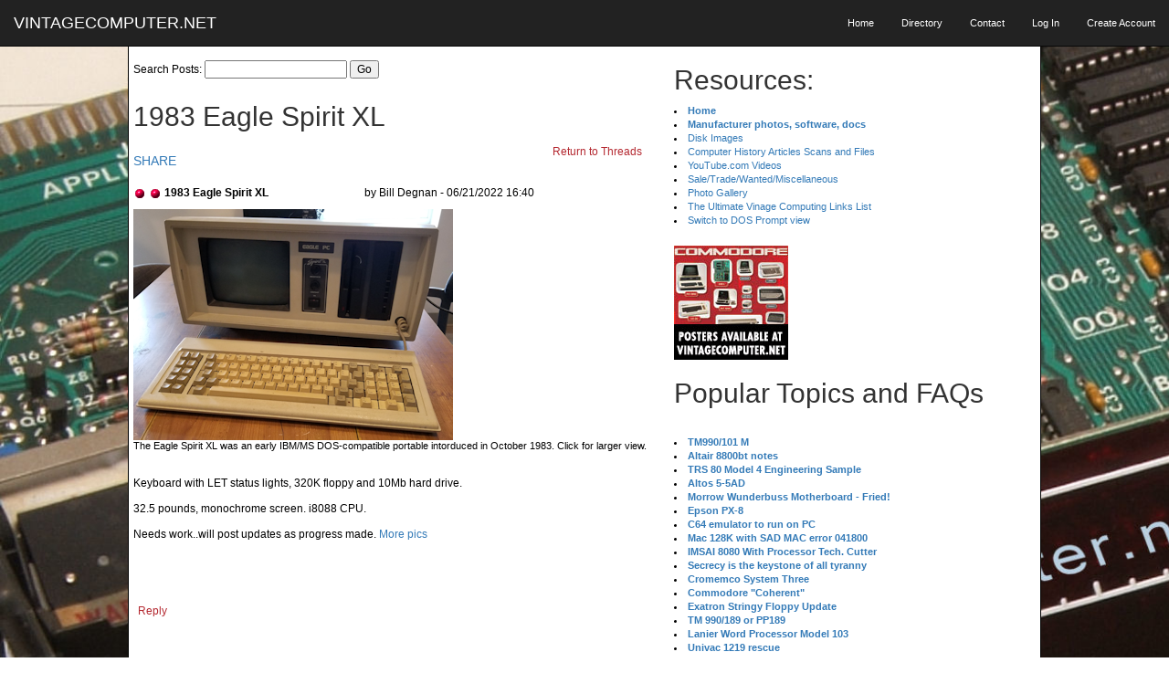

--- FILE ---
content_type: text/html;charset=UTF-8
request_url: https://vintagecomputer.net/browse_thread.cfm?id=794
body_size: 30455
content:
<LINK REL="SHORTCUT ICON" HREF="https://www.vintagecomputer.net/favicon.ico">










 













<!DOCTYPE html>
<html lang="en">
<head>

    <meta charset="utf-8">
    <meta http-equiv="X-UA-Compatible" content="IE=edge">
    <meta name="viewport" content="width=device-width, initial-scale=1">
    <meta name="description" content="">
    <meta name="author" content="">

    <title>1983 Eagle Spirit XL </title>

    <!-- Bootstrap Core CSS -->
    <link href="css/bootstrap.min.css" rel="stylesheet">
	 <link href="css/bootstrap.css" rel="stylesheet">

    <!-- Custom CSS -->
<link href="css/vintagecomputer.css" rel="stylesheet"> 

    <!-- Custom Fonts -->
    <link href="http://maxcdn.bootstrapcdn.com/font-awesome/4.1.0/css/font-awesome.min.css" rel="stylesheet" type="text/css">
    <link href='http://fonts.googleapis.com/css?family=Lora:400,700,400italic,700italic' rel='stylesheet' type='text/css'>
    <link href='http://fonts.googleapis.com/css?family=Open+Sans:300italic,400italic,600italic,700italic,800italic,400,300,600,700,800' rel='stylesheet' type='text/css'>

    <!-- HTML5 Shim and Respond.js IE8 support of HTML5 elements and media queries -->
    <!-- WARNING: Respond.js doesn't work if you view the page via file:// -->
    <!--[if lt IE 9]>
        <script src="https://oss.maxcdn.com/libs/html5shiv/3.7.0/html5shiv.js"></script>
        <script src="https://oss.maxcdn.com/libs/respond.js/1.4.2/respond.min.js"></script>
    <![endif]-->

</head>


<body style="background:url(/images/aim65.jpg); background-size:cover; ">

    <!-- Navigation -->
<nav class="navbar navbar-inverse navbar-fixed-top">
	<div class="container-fluid">
            <!-- Brand and toggle get grouped for better mobile display -->
    	<div class="navbar-header page-scroll">
                
    <button type="button" class="navbar-toggle" data-toggle="collapse" data-target="#bs-example-navbar-collapse-1"> 
    <span class="sr-only">Toggle navigation</span> <span class="icon-bar"></span> 
    <span class="icon-bar"></span> <span class="icon-bar"></span> </button>
                <a class="navbar-brand" href="index.cfm">VINTAGECOMPUTER.NET </a> 
            </div>
			
            <!-- Collect the nav links, forms, and other content for toggling -->
            <div class="collapse navbar-collapse" id="bs-example-navbar-collapse-1">
                <ul class="nav navbar-nav navbar-right" style="font-size: 11px;">
                    <li class="hidden-sm collapse">
                        <a href="home.cfm">Home</a>
                    </li>
                    <li class="visible-xs">
                        <a href="readme.cfm">Readme</a>
                    </li>	
                    <li class="hidden-sm collapse">
                        <a href="directory.cfm">Directory</a>
                    </li>					
                    <li>
                        <a href="contact.cfm">Contact</a>
                    </li>
					<li class="visible-xs">
						<a data-toggle="collapse" data-target=".navbar-collapse.in"  href="/index.cfm#resources">Archives and Resources</a>					
					</li>
			

                    <li>
                        <a href="/edit_member.cfm">Log In</a>
                    </li>
                    <li>
                        <a href="/get_info.cfm">Create Account</a>
                    </li>					
					
                </ul>
            </div>
            <!-- /.navbar-collapse -->
        </div>
        <!-- /.container -->
    </nav>


    <!-- Main Content -->
    <div class="container-fluid" style="margin-top:50px; max-width: 1000px; padding-right: 0px; padding-left: 0px; background-color: #ffffff; border:1px solid black;" >
	<div class="col-xs-12 col-sm-7" style="padding-right: 0px;  padding-left: 0px;   margin-right: 0px;   margin-left: 0px;">
	
	    <form name="searchfield" action="search_threads.cfm" method="post"  onSubmit="return search_validate(document.searchfield);">
      <table  class="table-responsive" style="margin-top:10px;">
        <tr>
          <td class="thread_main">Search Posts:
            <input type="text" name="search_term" maxlength="40"> <input type="submit" value="Go"></td>
        </tr>
      </table>
    </form>
	<h2 style="margin-left:5px;">1983 Eagle Spirit XL</h2>
<table class="table-responsive table-hover table-condensed" >
<tbody>

          <tr> 
            <td valign="top" ><h5>			
<a href="https://twitter.com/intent/tweet?original_referer=http%3A%2F%2Fvintagecomputer.net%2Fbrowse_thread.cfm%3Fid%3D794&ref_src=twsrc%5Etfw&text=1983%20Eagle%20Spirit%20XL&tw_p=tweetbutton&url=http%3A%2F%2Fvintagecomputer.net%2Fbrowse_thread.cfm%3Fid%3D794&via=billdeg"><i class="fa fa-twitter"></i> SHARE</a></h5>		
					
			
			</td>
            <td align="right" valign="top"><p><a href="discuss_issues.cfm?id=794" class="thread_main">Return 
                to Threads</a></p></td>
          </tr>

          
           

            <tr> 
              <td valign="top" class="thread_main"> 
                  <img src="images/reddot.gif">&nbsp;<img src="images/reddot.gif"> 
                   <strong>1983 Eagle Spirit XL</strong></td>
              <td><span class="thread_main" >by Bill Degnan 
                - 06/21/2022 16:40</span></td>
            </tr>
            <tr> 
              <td colspan="2" class="thread_main"> 
                
                 
                
                 
                
                 
                 
                
                
                  
                  
                  
                  
                  
                  
                  
                  
                  
                  
                
                  
                  
                  
                  
                  
                  
                  
                  
                  
                  
                
                  
                  
                  
                  
                  
                  
                  
                  
                  
                  
                
                  
                  
                  
                  
                  
                  
                  
                  
                  
                  
                
                  
                  
                  
                  
                  
                  
                  
                  
                  
                  
                
                  
                  
                  
                  
                  
                  
                  
                  
                  
                  
                
                  
                  
                  
                  
                  
                  
                  
                  
                  
                  
                
                  
                  
                  
                  
                  
                  
                  
                  
                  
                  
                
                  
                  
                  
                  
                  
                  
                  
                  
                  
                  
                
                  
                  
                  
                  
                  
                  
                  
                  
                  
                  
                
                  
                  
                  
                  
                  
                  
                  
                  
                  
                  
                
                  
                  
                  
                  
                  
                  
                  
                  
                  
                  
                
                  
                  
                  
                  
                  
                  
                  
                  
                  
                  
                
                  
                  
                  
                  
                  
                  
                  
                  
                  
                  
                
                  
                  
                  
                  
                  
                  
                  
                  
                  
                  
                
                  
                  
                  
                  
                  
                  
                  
                  
                  
                  
                
                  
                  
                  
                  
                  
                  
                  
                  
                  
                  
                
                  
                  
                  
                  
                  
                  
                  
                  
                  
                  
                
                  
                  
                  
                  
                  
                  
                  
                  
                  
                  
                
                  
                  
                  
                  
                  
                  
                  
                  
                  
                  
                
                  
                  
                  
                  
                  
                  
                  
                  
                  
                  
                
                  
                  
                  
                  
                  
                  
                  
                  
                  
                  
                
                  
                  
                  
                  
                  
                  
                  
                  
                  
                  
                
                  
                  
                  
                  
                  
                  
                  
                  
                  
                  
                
                  
                  
                  
                  
                  
                  
                  
                  
                  
                  
                
                  
                  
                  
                  
                  
                  
                  
                  
                  
                  
                
                  
                  
                  
                  
                  
                  
                  
                  
                  
                  
                
                  
                  
                  
                  
                  
                  
                  
                  
                  
                  
                
                  
                  
                  
                  
                  
                  
                  
                  
                  
                  
                
                  
                  
                  
                  
                  
                  
                  
                  
                  
                  
                
                  
                  
                  
                  
                  
                  
                  
                  
                  
                  
                
                  
                  
                  
                  
                  
                  
                  
                  
                  
                  
                
                  
                  
                  
                  
                  
                  
                  
                  
                  
                  
                
                  
                  
                  
                  
                  
                  
                  
                  
                  
                  
                
                  
                  
                  
                  
                  
                  
                  
                  
                  
                  
                
                  
                  
                  
                  
                  
                  
                  
                  
                  
                  
                
                  
                  
                  
                  
                  
                  
                  
                  
                  
                  
                
                  
                  
                  
                  
                  
                  
                  
                  
                  
                  
                
                  
                  
                  
                  
                  
                  
                  
                  
                  
                  
                
                  
                  
                  
                  
                  
                  
                  
                  
                  
                  
                
                  
                  
                  
                  
                  
                  
                  
                  
                  
                  
                
                  
                  
                  
                  
                  
                  
                  
                  
                  
                  
                
                  
                  
                  
                  
                  
                  
                  
                  
                  
                  
                
                  
                  
                  
                  
                  
                  
                  
                  
                  
                  
                
                  
                  
                  
                  
                  
                  
                  
                  
                  
                  
                
                  
                  
                  
                  
                  
                  
                  
                  
                  
                  
                
                  
                  
                  
                  
                  
                  
                  
                  
                  
                  
                
                  
                  
                  
                  
                  
                  
                  
                  
                  
                  
                
                  
                  
                  
                  
                  
                  
                  
                  
                  
                  
                
                  
                  
                  
                  
                  
                  
                  
                  
                  
                  
                
                  
                  
                  
                  
                  
                  
                  
                  
                  
                  
                
                  
                  
                  
                  
                  
                  
                  
                  
                  
                  
                
                  
                  
                  
                  
                  
                  
                  
                  
                  
                  
                
                  
                  
                  
                  
                  
                  
                  
                  
                  
                  
                
                  
                  
                  
                  
                  
                  
                  
                  
                  
                  
                
                  
                  
                  
                  
                  
                  
                  
                  
                  
                  
                
                  
                  
                  
                  
                  
                  
                  
                  
                  
                  
                
                  
                  
                  
                  
                  
                  
                  
                  
                  
                  
                
                  
                  
                  
                  
                  
                  
                  
                  
                  
                  
                
                  
                  
                  
                  
                  
                  
                  
                  
                  
                  
                
                  
                  
                  
                  
                  
                  
                  
                  
                  
                  
                
                  
                  
                  
                  
                  
                  
                  
                  
                  
                  
                
                  
                  
                  
                  
                  
                  
                  
                  
                  
                  
                
                  
                  
                  
                  
                  
                  
                  
                  
                  
                  
                 
                
                 
                  <a href="/Eagle/Spirit-XL/Eagle_SpiritXL.png"><img src="/Eagle/Spirit-XL/thm_Eagle_SpiritXL.png"></a><div class="index_comments">The Eagle Spirit XL was an early IBM/MS DOS-compatible portable intorduced in October 1983. Click for larger view.</div><br><br>Keyboard with LET status lights, 320K floppy and 10Mb hard drive.<br><br>32.5 pounds, monochrome screen. i8088 CPU.<br><br>Needs work..will post updates as progress made. <a href="/Eagle/Spirit-XL/">More pics</a><br><br><br> <br> 
                <br> <br> <a href="discuss_reply.cfm?id=794" class="thread_main">Reply</a> 
                
                 </td>
            </tr>

           

        </tbody></table>
	</div>
	<div class="col-xs-12 col-sm-5" >

<h2>Resources:</h2>
<div class="index_comments">
<li><a href="/"><b>Home</b></a>
<li><a href="/directory.cfm"><b>Manufacturer photos, software, docs</b></a>
<li><a href="/disk_images/">Disk Images</a><br>
<li><a href="/cisc367/">Computer History Articles Scans and Files</a><br>
<li><a href="https://www.youtube.com/user/billdeg" target="_blank">YouTube.com Videos</a>
<li><a href="/browse_thread.cfm?id=39">Sale/Trade/Wanted/Miscellaneous</a><br>
<li><a href="/pictures/">Photo Gallery</a><br>
<li><a href="/browse_thread.cfm?id=147">The Ultimate Vinage Computing Links List</a><br>
<li><a href="/easteregg.cfm">Switch to DOS Prompt view</a>
</div>


<br>
<a href="poster_detail.cfm"><img src="/marketing/vintage_thumb.jpg" alt="Buy a Commodore Computer Poster"></a><br>
				<h2>Popular Topics and FAQs</h2>
                
	
<br>
<div class="index_comments">
					
	
		
		
		
		
		<li><a href="/browse_thread.cfm?id=4"><strong>TM990/101 M</strong></a>

<br>

		
		
		
		
		<li><a href="/browse_thread.cfm?id=9"><strong>Altair 8800bt notes</strong></a>

<br>

		
		
		
		
		<li><a href="/browse_thread.cfm?id=23"><strong>TRS 80 Model 4 Engineering Sample</strong></a>

<br>

		
		
		
		
		<li><a href="/browse_thread.cfm?id=29"><strong>Altos 5-5AD</strong></a>

<br>

		
		
		
		
		<li><a href="/browse_thread.cfm?id=64"><strong>Morrow Wunderbuss Motherboard - Fried!</strong></a>

<br>

		
		
		
		
		<li><a href="/browse_thread.cfm?id=71"><strong>Epson PX-8</strong></a>

<br>

		
		
		
		
		<li><a href="/browse_thread.cfm?id=90"><strong>C64 emulator to run on PC</strong></a>

<br>

		
		
		
		
		<li><a href="/browse_thread.cfm?id=95"><strong>Mac 128K with SAD MAC error 041800</strong></a>

<br>

		
		
		
		
		<li><a href="/browse_thread.cfm?id=100"><strong>IMSAI 8080 With Processor Tech. Cutter</strong></a>

<br>

		
		
		
		
		<li><a href="/browse_thread.cfm?id=101"><strong>Secrecy is the keystone of all tyranny</strong></a>

<br>

		
		
		
		
		<li><a href="/browse_thread.cfm?id=108"><strong>Cromemco System Three</strong></a>

<br>

		
		
		
		
		<li><a href="/browse_thread.cfm?id=109"><strong>Commodore "Coherent"</strong></a>

<br>

		
		
		
		
		<li><a href="/browse_thread.cfm?id=119"><strong>Exatron Stringy Floppy Update</strong></a>

<br>

		
		
		
		
		<li><a href="/browse_thread.cfm?id=189"><strong>TM 990/189 or PP189</strong></a>

<br>

		
		
		
		
		<li><a href="/browse_thread.cfm?id=211"><strong>Lanier Word Processor Model 103</strong></a>

<br>

		
		
		
		
		<li><a href="/browse_thread.cfm?id=313"><strong>Univac 1219 rescue</strong></a>

<br>

		
		
		
		
		<li><a href="/browse_thread.cfm?id=262"><strong>IMSAI 1.4 BASIC vs. MITS 8K BASIC</strong></a>

<br>

		
		
		
		
		<li><a href="/browse_thread.cfm?id=304"><strong>Atari 520ST</strong></a>

<br>

		
		
		
		
		<li><a href="/browse_thread.cfm?id=627"><strong>DEC Information Request Reply Card</strong></a>

<br>

		
		
		
		
		<li><a href="/browse_thread.cfm?id=428"><strong>Amiga 2500 Restoration</strong></a>

<br>

		
		
		
		
		<li><a href="/browse_thread.cfm?id=445"><strong>IBM XT sn 4359455</strong></a>

<br>

		
		
		
		
		<li><a href="/browse_thread.cfm?id=458"><strong>Amiga 2000 with Dual Drives and HD</strong></a>

<br>

		
		
		
		
		<li><a href="/browse_thread.cfm?id=463"><strong>A New 68000 CPU S-100 Board</strong></a>

<br>

		
		
		
		
		<li><a href="/browse_thread.cfm?id=493"><strong>Edmund Scientific Co Ad 1973</strong></a>

<br>

		
		
		
		
		<li><a href="/browse_thread.cfm?id=503"><strong>Micropolis 10xx Drive Inventory</strong></a>

<br>

		
		
		
		
		<li><a href="/browse_thread.cfm?id=526"><strong>Texas Instruments 99/4a with PHP1200</strong></a>

<br>

		
		
		
		
		<li><a href="/browse_thread.cfm?id=532"><strong>MITS Altair 8800b T with Dual Drives</strong></a>

<br>

		
		
		
		
		<li><a href="/browse_thread.cfm?id=541"><strong>Burroughs L5000 Controller Card Photos</strong></a>

<br>

		
		
		
		
		<li><a href="/browse_thread.cfm?id=560"><strong>Digital PDP 11/44</strong></a>

<br>

		
		
		
		
		<li><a href="/browse_thread.cfm?id=575"><strong>TRS 80 Model III Exatron Stringy Floppy</strong></a>

<br>

		
		
		
		
		<li><a href="/browse_thread.cfm?id=594"><strong>Digital PDP-9 The Serious Computer</strong></a>

<br>

		
		
		
		
		<li><a href="/browse_thread.cfm?id=598"><strong>Live long and prosper, Spock</strong></a>

<br>

		
		
		
		
		<li><a href="/browse_thread.cfm?id=599"><strong>PDP 11/40 M7656 Serial Comms</strong></a>

<br>

		
		
		
		
		<li><a href="/browse_thread.cfm?id=612"><strong>1993 Compaq Deskpro 5/60M</strong></a>

<br>

		
		
		
		
		<li><a href="/browse_thread.cfm?id=799"><strong>1974/5 TCC-3700 i8080 Computer</strong></a>

<br>

		
		
		
		
		<li><a href="/browse_thread.cfm?id=633"><strong>Processor Tech 3P + S ASR 33 Jumpers</strong></a>

<br>

		
		
		
		
		<li><a href="/browse_thread.cfm?id=671"><strong>Tektronix 4015-1 Graphics Terminal</strong></a>

<br>

		
		
		
		
		<li><a href="/browse_thread.cfm?id=673"><strong>Lear Siegler ADM-3A GraFix Board</strong></a>

<br>

		
		
		
		
		<li><a href="/browse_thread.cfm?id=692"><strong>UNIVAC 1219 USS Midway CV-41</strong></a>

<br>

		
		
		
		
		<li><a href="/browse_thread.cfm?id=704"><strong>Commodore VIC-21</strong></a>

<br>

		
		
		
		
		<li><a href="/browse_thread.cfm?id=708"><strong>Prevent VMS MULTINET SMTP Relay Hijacks</strong></a>

<br>

		
		
		
		
		<li><a href="/browse_thread.cfm?id=709"><strong>NExT Cube Restoration</strong></a>

<br>

		
		
		
		
		<li><a href="/browse_thread.cfm?id=776"><strong>1976 P.C.C. Features the MAI JOLT 6502</strong></a>

<br>

		
		
		
		
		<li><a href="/browse_thread.cfm?id=778"><strong>1961 Beckman DEXTIR Computer</strong></a>

<br>

		
		
		
		
		<li><a href="/browse_thread.cfm?id=785"><strong>UNIVAC 1 and UNIVAC File Computer 1</strong></a>

<br>

		
		
		
		
		<li><a href="/browse_thread.cfm?id=812"><strong>Computer Music Using the IBM 7094 </strong></a>

<br>

		
		
		
		
		<li><a href="/browse_thread.cfm?id=813"><strong>1985 PCs Limited Turbo PC</strong></a>

<br>

		
		
		
		
		<li><a href="/browse_thread.cfm?id=814"><strong>Digital Equipment Corporation PDP-8</strong></a>

<br>

		
		
		
		
		<li><a href="/browse_thread.cfm?id=815"><strong>IMSAI 8080 Chase the Lights Variations</strong></a>

<br>

		
		
		
		
		<li><a href="/browse_thread.cfm?id=816"><strong>XYBASIC on the IMSAI 8080</strong></a>

<br>

		
		
		
		
		<li><a href="/browse_thread.cfm?id=818"><strong>Cromemco Dazzler</strong></a>

<br>

		
		
		
		
		<li><a href="/browse_thread.cfm?id=819"><strong>Cramer Intel 8080A Microcomputer</strong></a>

<br>

		
		
		
		
		<li><a href="/browse_thread.cfm?id=821"><strong>Original ACHTUNG Computer Lab Humor</strong></a>

<br>

		
		
		
		
		<li><a href="/browse_thread.cfm?id=822"><strong>Leading Edge Computers</strong></a>

<br>
</div>


<h2>Past Issues:</h2>
<div class="index_comments">
Before we switched over to a blog format, past page archives here:<br>
<li><a href="/vcf_east_3.cfm">Vintage Computer Festival East 3.0</a> June 2006<br>
<li><a href="/cbm_b_prototypes.cfm">Commodore B Series Prototypes</a> July 2006<br>
<li><a href="/volscan.cfm">VOLSCAN  - The first desktop computer with a GUI?</a> Oct 2006<br>
<li><a href="/robots.cfm">ROBOTS!  - Will Robots Take Over?</a> Nov 2006<br>
<li><a href="/magnavox_mystery.cfm">Magnavox Mystery - a Computer, or?</a> Jan 2007<br>
<li><a href="/paddle_ball.cfm">The 1973 Williams Paddle Ball Arcade Computer Game</a> Feb 2007<br>
<li><a href="/univac1219.cfm">The Sperry UNIVAC 1219 Military Computer</a> May 2007<br>
<li><a href="/PET_30th.cfm">VCF East 2007 - PET 30th Anniversary</a> June/July 2007<br>
<li><a href="/electronic_brain.cfm">The Electronic Brain</a> August 2007<br>
<li><a href="/PCC.cfm">Community Memory and The People's Computer Company</a> October 2007<br>
<li><a href="/babbage.cfm">Charles Babbage's Calculating Machine</a> December 2007<br>
<li><a href="/PACS.cfm">Vintage Computing - A 1983 Perspective</a> February 2008<br>
<li><a href="/laptops.cfm">Laptops and Portables</a> May 2008<br>
<li><a href="/analog-digital.cfm">From Giant Brains to Hobby Computers - 1957 to 1977</a> August 2008<br>
<li><a href="/magazines.cfm">Historic Computer Magazines</a> November 2008<br>
<li><a href="/simon.cfm">World's Smallest Electronic Brain - Simon (1950)</a> December 2008 - Feb 2009<br>
<li><a href="/stars.cfm">Free Program Listings</a> Spring 2009<br>
<li><a href="/computermusic.cfm">Computer Music</a> Summer 2009<br>
<li><a href="/altair-poptronics.cfm">Popular Electronics Jan/Feb 1975 - Altair 8800</a></a> Fall 2009<br>
<li><a href="/storage.cfm">Early Microcomputer Mass Storage</a></a> Summer 2010<br>
</div>



<br>
<h2> TRS 80 system boxes</h2>
<a href="tandy/"><img src="tandy/thm_TRS-80_system_boxes.jpg" border="0"/ width="225"></a>
<div class="index_comments">This image was selected at random from the archive.  Click image for more photos and files from this set.</div>




	</div>



    <hr>

  </div>
    <!-- Footer -->
<div class="container-fluid" style="margin-top:0px; max-width: 1000px; padding-right: 0px; padding-left: 0px; background-color: #ffffff; border:1px solid black;" >
    <footer><div align="center">
							<a href="https://twitter.com/billdeg">
                                <span class="fa-stack fa-lg">
                                    <i class="fa fa-circle fa-stack-2x"></i>
                                    <i class="fa fa-twitter fa-stack-1x fa-inverse"></i>
                                </span>
                            </a>
						<h4>REV vintagecomputer.com.2016.01.01</h4>

                    <p class="copyright text-muted">All Images Copyright Degnan, Co. 1949 - 2026</p>

			</div>

    </footer>
</div>
    <!-- jQuery -->
    <script src="js/jquery.js"></script>

    <!-- Bootstrap Core JavaScript -->
    <script src="js/bootstrap.min.js"></script>

    <!-- Custom Theme JavaScript -->
    <script src="js/clean-blog.min.js"></script>

 



</div>

</body>
</html>


